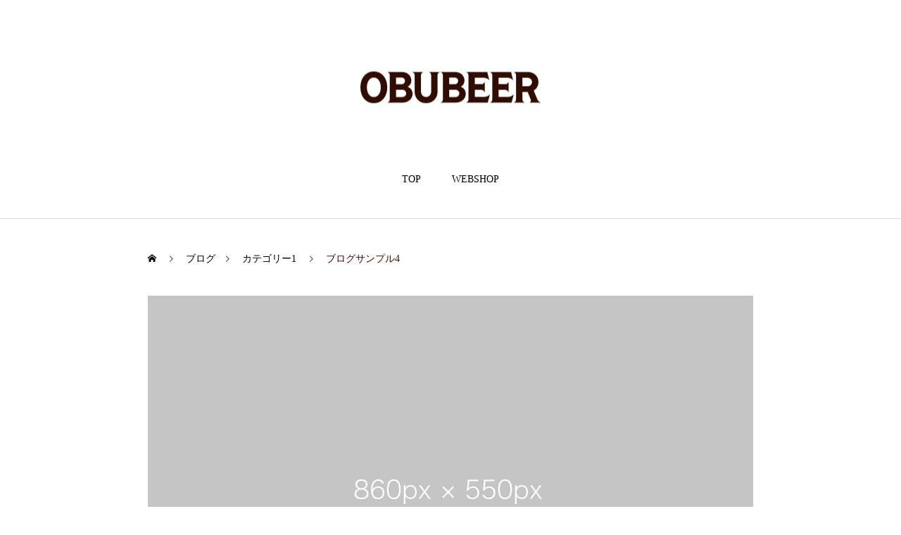

--- FILE ---
content_type: text/html; charset=UTF-8
request_url: http://obubeer.com/2022/01/25/sample-post4/
body_size: 13963
content:
<!DOCTYPE html>
<html class="pc" dir="ltr" lang="ja" prefix="og: https://ogp.me/ns#">
<head>
<meta charset="UTF-8">
<!--[if IE]><meta http-equiv="X-UA-Compatible" content="IE=edge"><![endif]-->
<meta name="viewport" content="width=device-width">
<title>ブログサンプル4 - OBUBEER</title>
<meta name="description" content="サンプルテキスト。サンプルテキスト。">
<link rel="pingback" href="http://obubeer.com/xmlrpc.php">
<link rel="shortcut icon" href="https://obubeer.com/wp-content/uploads/2026/01/サイトアイコン2.jpg">

		<!-- All in One SEO 4.9.3 - aioseo.com -->
	<meta name="description" content="サンプルテキスト。サンプルテキスト。" />
	<meta name="robots" content="max-image-preview:large" />
	<meta name="author" content="OBUBEER2020"/>
	<link rel="canonical" href="https://obubeer.com/2022/01/25/sample-post4/" />
	<meta name="generator" content="All in One SEO (AIOSEO) 4.9.3" />
		<meta property="og:locale" content="ja_JP" />
		<meta property="og:site_name" content="OBUBEER - 大府に新しい名物できました" />
		<meta property="og:type" content="article" />
		<meta property="og:title" content="ブログサンプル4 - OBUBEER" />
		<meta property="og:description" content="サンプルテキスト。サンプルテキスト。" />
		<meta property="og:url" content="https://obubeer.com/2022/01/25/sample-post4/" />
		<meta property="article:published_time" content="2022-01-25T07:41:04+00:00" />
		<meta property="article:modified_time" content="2022-01-25T07:41:04+00:00" />
		<meta name="twitter:card" content="summary" />
		<meta name="twitter:title" content="ブログサンプル4 - OBUBEER" />
		<meta name="twitter:description" content="サンプルテキスト。サンプルテキスト。" />
		<script type="application/ld+json" class="aioseo-schema">
			{"@context":"https:\/\/schema.org","@graph":[{"@type":"BlogPosting","@id":"https:\/\/obubeer.com\/2022\/01\/25\/sample-post4\/#blogposting","name":"\u30d6\u30ed\u30b0\u30b5\u30f3\u30d7\u30eb4 - OBUBEER","headline":"\u30d6\u30ed\u30b0\u30b5\u30f3\u30d7\u30eb4","author":{"@id":"https:\/\/obubeer.com\/author\/obubeer2020\/#author"},"publisher":{"@id":"https:\/\/obubeer.com\/#organization"},"image":{"@type":"ImageObject","url":"https:\/\/obubeer.com\/wp-content\/uploads\/2022\/01\/image_860x550.gif","width":860,"height":550},"datePublished":"2022-01-25T16:41:04+09:00","dateModified":"2022-01-25T16:41:04+09:00","inLanguage":"ja","mainEntityOfPage":{"@id":"https:\/\/obubeer.com\/2022\/01\/25\/sample-post4\/#webpage"},"isPartOf":{"@id":"https:\/\/obubeer.com\/2022\/01\/25\/sample-post4\/#webpage"},"articleSection":"\u30ab\u30c6\u30b4\u30ea\u30fc1, \u30ab\u30c6\u30b4\u30ea\u30fc2, \u30ab\u30c6\u30b4\u30ea\u30fc3, \u30ab\u30c6\u30b4\u30ea\u30fc4"},{"@type":"BreadcrumbList","@id":"https:\/\/obubeer.com\/2022\/01\/25\/sample-post4\/#breadcrumblist","itemListElement":[{"@type":"ListItem","@id":"https:\/\/obubeer.com#listItem","position":1,"name":"\u30db\u30fc\u30e0","item":"https:\/\/obubeer.com","nextItem":{"@type":"ListItem","@id":"https:\/\/obubeer.com\/category\/category1\/#listItem","name":"\u30ab\u30c6\u30b4\u30ea\u30fc1"}},{"@type":"ListItem","@id":"https:\/\/obubeer.com\/category\/category1\/#listItem","position":2,"name":"\u30ab\u30c6\u30b4\u30ea\u30fc1","item":"https:\/\/obubeer.com\/category\/category1\/","nextItem":{"@type":"ListItem","@id":"https:\/\/obubeer.com\/2022\/01\/25\/sample-post4\/#listItem","name":"\u30d6\u30ed\u30b0\u30b5\u30f3\u30d7\u30eb4"},"previousItem":{"@type":"ListItem","@id":"https:\/\/obubeer.com#listItem","name":"\u30db\u30fc\u30e0"}},{"@type":"ListItem","@id":"https:\/\/obubeer.com\/2022\/01\/25\/sample-post4\/#listItem","position":3,"name":"\u30d6\u30ed\u30b0\u30b5\u30f3\u30d7\u30eb4","previousItem":{"@type":"ListItem","@id":"https:\/\/obubeer.com\/category\/category1\/#listItem","name":"\u30ab\u30c6\u30b4\u30ea\u30fc1"}}]},{"@type":"Organization","@id":"https:\/\/obubeer.com\/#organization","name":"OBUBEER","description":"\u5927\u5e9c\u306b\u65b0\u3057\u3044\u540d\u7269\u3067\u304d\u307e\u3057\u305f","url":"https:\/\/obubeer.com\/"},{"@type":"Person","@id":"https:\/\/obubeer.com\/author\/obubeer2020\/#author","url":"https:\/\/obubeer.com\/author\/obubeer2020\/","name":"OBUBEER2020","image":{"@type":"ImageObject","@id":"https:\/\/obubeer.com\/2022\/01\/25\/sample-post4\/#authorImage","url":"https:\/\/secure.gravatar.com\/avatar\/8b4eafdd6a4e9570fa1a6fd82a4f1e11f103edb9abf89c34ff1eabee76f3870b?s=96&d=mm&r=g","width":96,"height":96,"caption":"OBUBEER2020"}},{"@type":"WebPage","@id":"https:\/\/obubeer.com\/2022\/01\/25\/sample-post4\/#webpage","url":"https:\/\/obubeer.com\/2022\/01\/25\/sample-post4\/","name":"\u30d6\u30ed\u30b0\u30b5\u30f3\u30d7\u30eb4 - OBUBEER","description":"\u30b5\u30f3\u30d7\u30eb\u30c6\u30ad\u30b9\u30c8\u3002\u30b5\u30f3\u30d7\u30eb\u30c6\u30ad\u30b9\u30c8\u3002","inLanguage":"ja","isPartOf":{"@id":"https:\/\/obubeer.com\/#website"},"breadcrumb":{"@id":"https:\/\/obubeer.com\/2022\/01\/25\/sample-post4\/#breadcrumblist"},"author":{"@id":"https:\/\/obubeer.com\/author\/obubeer2020\/#author"},"creator":{"@id":"https:\/\/obubeer.com\/author\/obubeer2020\/#author"},"image":{"@type":"ImageObject","url":"https:\/\/obubeer.com\/wp-content\/uploads\/2022\/01\/image_860x550.gif","@id":"https:\/\/obubeer.com\/2022\/01\/25\/sample-post4\/#mainImage","width":860,"height":550},"primaryImageOfPage":{"@id":"https:\/\/obubeer.com\/2022\/01\/25\/sample-post4\/#mainImage"},"datePublished":"2022-01-25T16:41:04+09:00","dateModified":"2022-01-25T16:41:04+09:00"},{"@type":"WebSite","@id":"https:\/\/obubeer.com\/#website","url":"https:\/\/obubeer.com\/","name":"OBUBEER","description":"\u5927\u5e9c\u306b\u65b0\u3057\u3044\u540d\u7269\u3067\u304d\u307e\u3057\u305f","inLanguage":"ja","publisher":{"@id":"https:\/\/obubeer.com\/#organization"}}]}
		</script>
		<!-- All in One SEO -->

<link rel="alternate" type="application/rss+xml" title="OBUBEER &raquo; フィード" href="https://obubeer.com/feed/" />
<link rel="alternate" type="application/rss+xml" title="OBUBEER &raquo; コメントフィード" href="https://obubeer.com/comments/feed/" />
<link rel="alternate" type="application/rss+xml" title="OBUBEER &raquo; ブログサンプル4 のコメントのフィード" href="https://obubeer.com/2022/01/25/sample-post4/feed/" />
<link rel="alternate" title="oEmbed (JSON)" type="application/json+oembed" href="https://obubeer.com/wp-json/oembed/1.0/embed?url=https%3A%2F%2Fobubeer.com%2F2022%2F01%2F25%2Fsample-post4%2F" />
<link rel="alternate" title="oEmbed (XML)" type="text/xml+oembed" href="https://obubeer.com/wp-json/oembed/1.0/embed?url=https%3A%2F%2Fobubeer.com%2F2022%2F01%2F25%2Fsample-post4%2F&#038;format=xml" />
<link rel="preconnect" href="https://fonts.googleapis.com">
<link rel="preconnect" href="https://fonts.gstatic.com" crossorigin>
<link href="https://fonts.googleapis.com/css2?family=Noto+Sans+JP:wght@400;600" rel="stylesheet">
<style id='wp-img-auto-sizes-contain-inline-css' type='text/css'>
img:is([sizes=auto i],[sizes^="auto," i]){contain-intrinsic-size:3000px 1500px}
/*# sourceURL=wp-img-auto-sizes-contain-inline-css */
</style>
<link rel='stylesheet' id='style-css' href='http://obubeer.com/wp-content/themes/haku_tcd080/style.css?ver=2.8' type='text/css' media='all' />
<style id='wp-block-library-inline-css' type='text/css'>
:root{--wp-block-synced-color:#7a00df;--wp-block-synced-color--rgb:122,0,223;--wp-bound-block-color:var(--wp-block-synced-color);--wp-editor-canvas-background:#ddd;--wp-admin-theme-color:#007cba;--wp-admin-theme-color--rgb:0,124,186;--wp-admin-theme-color-darker-10:#006ba1;--wp-admin-theme-color-darker-10--rgb:0,107,160.5;--wp-admin-theme-color-darker-20:#005a87;--wp-admin-theme-color-darker-20--rgb:0,90,135;--wp-admin-border-width-focus:2px}@media (min-resolution:192dpi){:root{--wp-admin-border-width-focus:1.5px}}.wp-element-button{cursor:pointer}:root .has-very-light-gray-background-color{background-color:#eee}:root .has-very-dark-gray-background-color{background-color:#313131}:root .has-very-light-gray-color{color:#eee}:root .has-very-dark-gray-color{color:#313131}:root .has-vivid-green-cyan-to-vivid-cyan-blue-gradient-background{background:linear-gradient(135deg,#00d084,#0693e3)}:root .has-purple-crush-gradient-background{background:linear-gradient(135deg,#34e2e4,#4721fb 50%,#ab1dfe)}:root .has-hazy-dawn-gradient-background{background:linear-gradient(135deg,#faaca8,#dad0ec)}:root .has-subdued-olive-gradient-background{background:linear-gradient(135deg,#fafae1,#67a671)}:root .has-atomic-cream-gradient-background{background:linear-gradient(135deg,#fdd79a,#004a59)}:root .has-nightshade-gradient-background{background:linear-gradient(135deg,#330968,#31cdcf)}:root .has-midnight-gradient-background{background:linear-gradient(135deg,#020381,#2874fc)}:root{--wp--preset--font-size--normal:16px;--wp--preset--font-size--huge:42px}.has-regular-font-size{font-size:1em}.has-larger-font-size{font-size:2.625em}.has-normal-font-size{font-size:var(--wp--preset--font-size--normal)}.has-huge-font-size{font-size:var(--wp--preset--font-size--huge)}.has-text-align-center{text-align:center}.has-text-align-left{text-align:left}.has-text-align-right{text-align:right}.has-fit-text{white-space:nowrap!important}#end-resizable-editor-section{display:none}.aligncenter{clear:both}.items-justified-left{justify-content:flex-start}.items-justified-center{justify-content:center}.items-justified-right{justify-content:flex-end}.items-justified-space-between{justify-content:space-between}.screen-reader-text{border:0;clip-path:inset(50%);height:1px;margin:-1px;overflow:hidden;padding:0;position:absolute;width:1px;word-wrap:normal!important}.screen-reader-text:focus{background-color:#ddd;clip-path:none;color:#444;display:block;font-size:1em;height:auto;left:5px;line-height:normal;padding:15px 23px 14px;text-decoration:none;top:5px;width:auto;z-index:100000}html :where(.has-border-color){border-style:solid}html :where([style*=border-top-color]){border-top-style:solid}html :where([style*=border-right-color]){border-right-style:solid}html :where([style*=border-bottom-color]){border-bottom-style:solid}html :where([style*=border-left-color]){border-left-style:solid}html :where([style*=border-width]){border-style:solid}html :where([style*=border-top-width]){border-top-style:solid}html :where([style*=border-right-width]){border-right-style:solid}html :where([style*=border-bottom-width]){border-bottom-style:solid}html :where([style*=border-left-width]){border-left-style:solid}html :where(img[class*=wp-image-]){height:auto;max-width:100%}:where(figure){margin:0 0 1em}html :where(.is-position-sticky){--wp-admin--admin-bar--position-offset:var(--wp-admin--admin-bar--height,0px)}@media screen and (max-width:600px){html :where(.is-position-sticky){--wp-admin--admin-bar--position-offset:0px}}

/*# sourceURL=wp-block-library-inline-css */
</style><style id='global-styles-inline-css' type='text/css'>
:root{--wp--preset--aspect-ratio--square: 1;--wp--preset--aspect-ratio--4-3: 4/3;--wp--preset--aspect-ratio--3-4: 3/4;--wp--preset--aspect-ratio--3-2: 3/2;--wp--preset--aspect-ratio--2-3: 2/3;--wp--preset--aspect-ratio--16-9: 16/9;--wp--preset--aspect-ratio--9-16: 9/16;--wp--preset--color--black: #000000;--wp--preset--color--cyan-bluish-gray: #abb8c3;--wp--preset--color--white: #ffffff;--wp--preset--color--pale-pink: #f78da7;--wp--preset--color--vivid-red: #cf2e2e;--wp--preset--color--luminous-vivid-orange: #ff6900;--wp--preset--color--luminous-vivid-amber: #fcb900;--wp--preset--color--light-green-cyan: #7bdcb5;--wp--preset--color--vivid-green-cyan: #00d084;--wp--preset--color--pale-cyan-blue: #8ed1fc;--wp--preset--color--vivid-cyan-blue: #0693e3;--wp--preset--color--vivid-purple: #9b51e0;--wp--preset--gradient--vivid-cyan-blue-to-vivid-purple: linear-gradient(135deg,rgb(6,147,227) 0%,rgb(155,81,224) 100%);--wp--preset--gradient--light-green-cyan-to-vivid-green-cyan: linear-gradient(135deg,rgb(122,220,180) 0%,rgb(0,208,130) 100%);--wp--preset--gradient--luminous-vivid-amber-to-luminous-vivid-orange: linear-gradient(135deg,rgb(252,185,0) 0%,rgb(255,105,0) 100%);--wp--preset--gradient--luminous-vivid-orange-to-vivid-red: linear-gradient(135deg,rgb(255,105,0) 0%,rgb(207,46,46) 100%);--wp--preset--gradient--very-light-gray-to-cyan-bluish-gray: linear-gradient(135deg,rgb(238,238,238) 0%,rgb(169,184,195) 100%);--wp--preset--gradient--cool-to-warm-spectrum: linear-gradient(135deg,rgb(74,234,220) 0%,rgb(151,120,209) 20%,rgb(207,42,186) 40%,rgb(238,44,130) 60%,rgb(251,105,98) 80%,rgb(254,248,76) 100%);--wp--preset--gradient--blush-light-purple: linear-gradient(135deg,rgb(255,206,236) 0%,rgb(152,150,240) 100%);--wp--preset--gradient--blush-bordeaux: linear-gradient(135deg,rgb(254,205,165) 0%,rgb(254,45,45) 50%,rgb(107,0,62) 100%);--wp--preset--gradient--luminous-dusk: linear-gradient(135deg,rgb(255,203,112) 0%,rgb(199,81,192) 50%,rgb(65,88,208) 100%);--wp--preset--gradient--pale-ocean: linear-gradient(135deg,rgb(255,245,203) 0%,rgb(182,227,212) 50%,rgb(51,167,181) 100%);--wp--preset--gradient--electric-grass: linear-gradient(135deg,rgb(202,248,128) 0%,rgb(113,206,126) 100%);--wp--preset--gradient--midnight: linear-gradient(135deg,rgb(2,3,129) 0%,rgb(40,116,252) 100%);--wp--preset--font-size--small: 13px;--wp--preset--font-size--medium: 20px;--wp--preset--font-size--large: 36px;--wp--preset--font-size--x-large: 42px;--wp--preset--spacing--20: 0.44rem;--wp--preset--spacing--30: 0.67rem;--wp--preset--spacing--40: 1rem;--wp--preset--spacing--50: 1.5rem;--wp--preset--spacing--60: 2.25rem;--wp--preset--spacing--70: 3.38rem;--wp--preset--spacing--80: 5.06rem;--wp--preset--shadow--natural: 6px 6px 9px rgba(0, 0, 0, 0.2);--wp--preset--shadow--deep: 12px 12px 50px rgba(0, 0, 0, 0.4);--wp--preset--shadow--sharp: 6px 6px 0px rgba(0, 0, 0, 0.2);--wp--preset--shadow--outlined: 6px 6px 0px -3px rgb(255, 255, 255), 6px 6px rgb(0, 0, 0);--wp--preset--shadow--crisp: 6px 6px 0px rgb(0, 0, 0);}:where(.is-layout-flex){gap: 0.5em;}:where(.is-layout-grid){gap: 0.5em;}body .is-layout-flex{display: flex;}.is-layout-flex{flex-wrap: wrap;align-items: center;}.is-layout-flex > :is(*, div){margin: 0;}body .is-layout-grid{display: grid;}.is-layout-grid > :is(*, div){margin: 0;}:where(.wp-block-columns.is-layout-flex){gap: 2em;}:where(.wp-block-columns.is-layout-grid){gap: 2em;}:where(.wp-block-post-template.is-layout-flex){gap: 1.25em;}:where(.wp-block-post-template.is-layout-grid){gap: 1.25em;}.has-black-color{color: var(--wp--preset--color--black) !important;}.has-cyan-bluish-gray-color{color: var(--wp--preset--color--cyan-bluish-gray) !important;}.has-white-color{color: var(--wp--preset--color--white) !important;}.has-pale-pink-color{color: var(--wp--preset--color--pale-pink) !important;}.has-vivid-red-color{color: var(--wp--preset--color--vivid-red) !important;}.has-luminous-vivid-orange-color{color: var(--wp--preset--color--luminous-vivid-orange) !important;}.has-luminous-vivid-amber-color{color: var(--wp--preset--color--luminous-vivid-amber) !important;}.has-light-green-cyan-color{color: var(--wp--preset--color--light-green-cyan) !important;}.has-vivid-green-cyan-color{color: var(--wp--preset--color--vivid-green-cyan) !important;}.has-pale-cyan-blue-color{color: var(--wp--preset--color--pale-cyan-blue) !important;}.has-vivid-cyan-blue-color{color: var(--wp--preset--color--vivid-cyan-blue) !important;}.has-vivid-purple-color{color: var(--wp--preset--color--vivid-purple) !important;}.has-black-background-color{background-color: var(--wp--preset--color--black) !important;}.has-cyan-bluish-gray-background-color{background-color: var(--wp--preset--color--cyan-bluish-gray) !important;}.has-white-background-color{background-color: var(--wp--preset--color--white) !important;}.has-pale-pink-background-color{background-color: var(--wp--preset--color--pale-pink) !important;}.has-vivid-red-background-color{background-color: var(--wp--preset--color--vivid-red) !important;}.has-luminous-vivid-orange-background-color{background-color: var(--wp--preset--color--luminous-vivid-orange) !important;}.has-luminous-vivid-amber-background-color{background-color: var(--wp--preset--color--luminous-vivid-amber) !important;}.has-light-green-cyan-background-color{background-color: var(--wp--preset--color--light-green-cyan) !important;}.has-vivid-green-cyan-background-color{background-color: var(--wp--preset--color--vivid-green-cyan) !important;}.has-pale-cyan-blue-background-color{background-color: var(--wp--preset--color--pale-cyan-blue) !important;}.has-vivid-cyan-blue-background-color{background-color: var(--wp--preset--color--vivid-cyan-blue) !important;}.has-vivid-purple-background-color{background-color: var(--wp--preset--color--vivid-purple) !important;}.has-black-border-color{border-color: var(--wp--preset--color--black) !important;}.has-cyan-bluish-gray-border-color{border-color: var(--wp--preset--color--cyan-bluish-gray) !important;}.has-white-border-color{border-color: var(--wp--preset--color--white) !important;}.has-pale-pink-border-color{border-color: var(--wp--preset--color--pale-pink) !important;}.has-vivid-red-border-color{border-color: var(--wp--preset--color--vivid-red) !important;}.has-luminous-vivid-orange-border-color{border-color: var(--wp--preset--color--luminous-vivid-orange) !important;}.has-luminous-vivid-amber-border-color{border-color: var(--wp--preset--color--luminous-vivid-amber) !important;}.has-light-green-cyan-border-color{border-color: var(--wp--preset--color--light-green-cyan) !important;}.has-vivid-green-cyan-border-color{border-color: var(--wp--preset--color--vivid-green-cyan) !important;}.has-pale-cyan-blue-border-color{border-color: var(--wp--preset--color--pale-cyan-blue) !important;}.has-vivid-cyan-blue-border-color{border-color: var(--wp--preset--color--vivid-cyan-blue) !important;}.has-vivid-purple-border-color{border-color: var(--wp--preset--color--vivid-purple) !important;}.has-vivid-cyan-blue-to-vivid-purple-gradient-background{background: var(--wp--preset--gradient--vivid-cyan-blue-to-vivid-purple) !important;}.has-light-green-cyan-to-vivid-green-cyan-gradient-background{background: var(--wp--preset--gradient--light-green-cyan-to-vivid-green-cyan) !important;}.has-luminous-vivid-amber-to-luminous-vivid-orange-gradient-background{background: var(--wp--preset--gradient--luminous-vivid-amber-to-luminous-vivid-orange) !important;}.has-luminous-vivid-orange-to-vivid-red-gradient-background{background: var(--wp--preset--gradient--luminous-vivid-orange-to-vivid-red) !important;}.has-very-light-gray-to-cyan-bluish-gray-gradient-background{background: var(--wp--preset--gradient--very-light-gray-to-cyan-bluish-gray) !important;}.has-cool-to-warm-spectrum-gradient-background{background: var(--wp--preset--gradient--cool-to-warm-spectrum) !important;}.has-blush-light-purple-gradient-background{background: var(--wp--preset--gradient--blush-light-purple) !important;}.has-blush-bordeaux-gradient-background{background: var(--wp--preset--gradient--blush-bordeaux) !important;}.has-luminous-dusk-gradient-background{background: var(--wp--preset--gradient--luminous-dusk) !important;}.has-pale-ocean-gradient-background{background: var(--wp--preset--gradient--pale-ocean) !important;}.has-electric-grass-gradient-background{background: var(--wp--preset--gradient--electric-grass) !important;}.has-midnight-gradient-background{background: var(--wp--preset--gradient--midnight) !important;}.has-small-font-size{font-size: var(--wp--preset--font-size--small) !important;}.has-medium-font-size{font-size: var(--wp--preset--font-size--medium) !important;}.has-large-font-size{font-size: var(--wp--preset--font-size--large) !important;}.has-x-large-font-size{font-size: var(--wp--preset--font-size--x-large) !important;}
/*# sourceURL=global-styles-inline-css */
</style>

<style id='classic-theme-styles-inline-css' type='text/css'>
/*! This file is auto-generated */
.wp-block-button__link{color:#fff;background-color:#32373c;border-radius:9999px;box-shadow:none;text-decoration:none;padding:calc(.667em + 2px) calc(1.333em + 2px);font-size:1.125em}.wp-block-file__button{background:#32373c;color:#fff;text-decoration:none}
/*# sourceURL=/wp-includes/css/classic-themes.min.css */
</style>
<style>:root {
  --tcd-font-type1: Arial,"Hiragino Sans","Yu Gothic Medium","Meiryo",sans-serif;
  --tcd-font-type2: "Times New Roman",Times,"Yu Mincho","游明朝","游明朝体","Hiragino Mincho Pro",serif;
  --tcd-font-type3: Palatino,"Yu Kyokasho","游教科書体","UD デジタル 教科書体 N","游明朝","游明朝体","Hiragino Mincho Pro","Meiryo",serif;
  --tcd-font-type-logo: "Noto Sans JP",sans-serif;
}</style>
<script type="text/javascript" src="http://obubeer.com/wp-includes/js/jquery/jquery.min.js?ver=3.7.1" id="jquery-core-js"></script>
<script type="text/javascript" src="http://obubeer.com/wp-includes/js/jquery/jquery-migrate.min.js?ver=3.4.1" id="jquery-migrate-js"></script>
<link rel="https://api.w.org/" href="https://obubeer.com/wp-json/" /><link rel="alternate" title="JSON" type="application/json" href="https://obubeer.com/wp-json/wp/v2/posts/16" /><link rel='shortlink' href='https://obubeer.com/?p=16' />
<link rel="stylesheet" href="http://obubeer.com/wp-content/themes/haku_tcd080/css/design-plus.css?ver=2.8">
<link rel="stylesheet" href="http://obubeer.com/wp-content/themes/haku_tcd080/css/sns-botton.css?ver=2.8">
<link rel="stylesheet" media="screen and (max-width:1000px)" href="http://obubeer.com/wp-content/themes/haku_tcd080/css/responsive.css?ver=2.8">
<link rel="stylesheet" media="screen and (max-width:1000px)" href="http://obubeer.com/wp-content/themes/haku_tcd080/css/footer-bar.css?ver=2.8">

<script src="http://obubeer.com/wp-content/themes/haku_tcd080/js/jquery.easing.1.4.js?ver=2.8"></script>
<script src="http://obubeer.com/wp-content/themes/haku_tcd080/js/jscript.js?ver=2.8"></script>
<script src="http://obubeer.com/wp-content/themes/haku_tcd080/js/comment.js?ver=2.8"></script>

<link rel="stylesheet" href="http://obubeer.com/wp-content/themes/haku_tcd080/js/simplebar.css?ver=2.8">
<script src="http://obubeer.com/wp-content/themes/haku_tcd080/js/simplebar.min.js?ver=2.8"></script>


<script src="http://obubeer.com/wp-content/themes/haku_tcd080/js/header_fix.js?ver=2.8"></script>


<style type="text/css">

body, input, textarea { font-family: var(--tcd-font-type2);  }

.rich_font, .p-vertical { font-family: var(--tcd-font-type2); font-weight:500; }

.rich_font_1 { font-family: var(--tcd-font-type1); }
.rich_font_2 { font-family: var(--tcd-font-type2); font-weight:500; }
.rich_font_3 { font-family: var(--tcd-font-type3); font-weight:500; }
.rich_font_logo { font-family: var(--tcd-font-type-logo); font-weight: bold !important;}

.post_content, #next_prev_post { font-family: var(--tcd-font-type2);  }

.widget_headline { font-family: var(--tcd-font-type2); }

#top_logo a { color:#ffffff; }
#top_logo a:hover { color:#cccccc; }
#lang_button li a { font-size:14px; color:#cccccc !important; }
#lang_button li.active a, #lang_button li a:hover { color:#ffffff !important; }
.pc .header_fix #header { background:rgba(0,0,0,1); }
.pc .header_fix #fixed_header_logo a, .pc .header_fix #global_menu > ul > li > a { color:#ffffff; }
.pc .header_fix #fixed_header_logo a:hover, .pc .header_fix #global_menu > ul > li > a:hover, .pc .header_fix #global_menu > ul > li.megamenu_parent.active_button > a { color:#cccccc; }
.mobile #header, .mobie #header.active, .mobile .header_fix #header { background:rgba(255,255,255,1); border:none; }
.mobile #header_logo .logo a, #menu_button:before, #lang_mobile_button:before { color:#000000; }
.mobile #header_logo .logo a:hover, #menu_button:hover:before, #lang_mobile_button:hover:before, #lang_mobile_button.active:before { color:#cccccc; }

#global_menu > ul > li > a, #header_social_link li a, #header_logo .logo a { color:#000000; }
#global_menu > ul > li.current-menu-item > a, #global_menu > ul > li > a:hover, #header_social_link li a:hover:before, #global_menu > ul > li.megamenu_parent.active_button > a, #header_logo .logo a:hover, #global_menu > ul > li.active > a { color:#bf0000; }
#global_menu ul ul a { color:#FFFFFF; background:#000000; }
#global_menu ul ul a:hover { background:#333333; }
#global_menu ul ul li.menu-item-has-children > a:before { color:#FFFFFF; }
#drawer_menu { background:#222222; }
#mobile_menu a, .mobile #lang_button a { color:#ffffff; background:#222222; border-bottom:1px solid #444444; }
#mobile_menu li li a { color:#ffffff; background:#333333; }
#mobile_menu a:hover, #drawer_menu .close_button:hover, #mobile_menu .child_menu_button:hover, .mobile #lang_button a:hover { color:#ffffff; background:#00314a; }
#mobile_menu li li a:hover { color:#ffffff; }

.megamenu_product_category_list { background:rgba(34,34,34,0.7); }
.megamenu_product_category_list .title { font-size:18px; }
.megamenu_product_category_list .catch { font-size:14px; }
.megamenu_blog_list { background:rgba(34,34,34,0.7); }
.megamenu_blog_slider .title { font-size:14px; }
#footer_button a { color:#ffffff !important; background:#000000; }
#footer_button a:hover { color:#ffffff !important; background:#999999; }
#return_top a:before { color:#ffffff; }
#return_top a { background:#222222; }
#return_top a:hover { background:#bf0000; }
#footer_menu_bottom { border-top:1px solid rgba(255,255,255,0.3); }

.author_profile a.avatar img, .animate_image img, .animate_background .image, #recipe_archive .blur_image {
  width:100%; height:auto;
  -webkit-transition: transform  0.75s ease;
  transition: transform  0.75s ease;
}
.author_profile a.avatar:hover img, .animate_image:hover img, .animate_background:hover .image, #recipe_archive a:hover .blur_image {
  -webkit-transform: scale(1.2);
  transform: scale(1.2);
}




a { color:#000; }

#comment_headline, .tcd_category_list a:hover, .tcd_category_list .child_menu_button:hover, #post_title_area .post_meta a:hover,
.cardlink_title a:hover, #recent_post .item a:hover, .comment a:hover, .comment_form_wrapper a:hover, .author_profile a:hover, .author_profile .author_link li a:hover:before, #post_meta_bottom a:hover,
#searchform .submit_button:hover:before, .styled_post_list1 a:hover .title_area, .styled_post_list1 a:hover .date, .p-dropdown__title:hover:after, .p-dropdown__list li a:hover, #menu_button:hover:before,
  { color: #4f0000; }

#post_pagination p, #comment_tab li.active a, .q_styled_ol li:before
  { background-color: #4f0000; }

#post_pagination p
  { border-color: #4f0000; }

a:hover, #header_logo a:hover, .megamenu_blog_list a:hover .title, #footer a:hover, #footer_social_link li a:hover:before, #bread_crumb a:hover, #bread_crumb li.home a:hover:after, #bread_crumb, #bread_crumb li.last, #next_prev_post a:hover, body.single-news #next_prev_post a:hover,
#single_author_title_area .author_link li a:hover:before, .megamenu_blog_list .menu_area a:hover, .megamenu_blog_list .menu_area li.active a, .single_copy_title_url_btn:hover, .p-dropdown__list li a:hover, .p-dropdown__title:hover
  { color: #4f0000; }
#footer_social_link li.note a:hover:before   { background-color: #4f0000; }

#submit_comment:hover, #cancel_comment_reply a:hover, #wp-calendar #prev a:hover, #wp-calendar #next a:hover, #wp-calendar td a:hover, #p_readmore .button:hover, .page_navi a:hover, #post_pagination a:hover,
.c-pw__btn:hover, #post_pagination a:hover, #comment_tab li a:hover
  { background-color: #4f0000; }

#comment_textarea textarea:focus, .c-pw__box-input:focus, .page_navi a:hover, #post_pagination a:hover
  { border-color: #4f0000; }
.post_content a, .custom-html-widget a { color:#4f0000; }
.post_content a:hover, .custom-html-widget a:hover { color:#4f0000; }

.styled_h2 {
  font-size:22px !important; text-align:left; color:#000000;   border-top:1px solid #222222;
  border-bottom:1px solid #222222;
  border-left:0px solid #222222;
  border-right:0px solid #222222;
  padding:30px 0px 30px 0px !important;
  margin:0px 0px 30px !important;
}
.styled_h3 {
  font-size:20px !important; text-align:left; color:#000000;   border-top:2px solid #222222;
  border-bottom:1px solid #dddddd;
  border-left:0px solid #dddddd;
  border-right:0px solid #dddddd;
  padding:30px 0px 30px 20px !important;
  margin:0px 0px 30px !important;
}
.styled_h4 {
  font-size:18px !important; text-align:left; color:#000000;   border-top:0px solid #dddddd;
  border-bottom:0px solid #dddddd;
  border-left:2px solid #222222;
  border-right:0px solid #dddddd;
  padding:10px 0px 10px 15px !important;
  margin:0px 0px 30px !important;
}
.styled_h5 {
  font-size:16px !important; text-align:left; color:#000000;   border-top:0px solid #dddddd;
  border-bottom:0px solid #dddddd;
  border-left:0px solid #dddddd;
  border-right:0px solid #dddddd;
  padding:15px 15px 15px 15px !important;
  margin:0px 0px 30px !important;
}
.q_custom_button1 { background: #535353; color: #ffffff !important; border-color: #535353 !important; }
.q_custom_button1:hover, .q_custom_button1:focus { background: #7d7d7d; color: #ffffff !important; border-color: #7d7d7d !important; }
.q_custom_button2 { background: #535353; color: #ffffff !important; border-color: #535353 !important; }
.q_custom_button2:hover, .q_custom_button2:focus { background: #7d7d7d; color: #ffffff !important; border-color: #7d7d7d !important; }
.q_custom_button3 { background: #535353; color: #ffffff !important; border-color: #535353 !important; }
.q_custom_button3:hover, .q_custom_button3:focus { background: #7d7d7d; color: #ffffff !important; border-color: #7d7d7d !important; }
.speech_balloon_left1 .speach_balloon_text { background-color: #ffdfdf; border-color: #ffdfdf; color: #000000 }
.speech_balloon_left1 .speach_balloon_text::before { border-right-color: #ffdfdf }
.speech_balloon_left1 .speach_balloon_text::after { border-right-color: #ffdfdf }
.speech_balloon_left2 .speach_balloon_text { background-color: #ffffff; border-color: #ff5353; color: #000000 }
.speech_balloon_left2 .speach_balloon_text::before { border-right-color: #ff5353 }
.speech_balloon_left2 .speach_balloon_text::after { border-right-color: #ffffff }
.speech_balloon_right1 .speach_balloon_text { background-color: #ccf4ff; border-color: #ccf4ff; color: #000000 }
.speech_balloon_right1 .speach_balloon_text::before { border-left-color: #ccf4ff }
.speech_balloon_right1 .speach_balloon_text::after { border-left-color: #ccf4ff }
.speech_balloon_right2 .speach_balloon_text { background-color: #ffffff; border-color: #0789b5; color: #000000 }
.speech_balloon_right2 .speach_balloon_text::before { border-left-color: #0789b5 }
.speech_balloon_right2 .speach_balloon_text::after { border-left-color: #ffffff }
.qt_google_map .pb_googlemap_custom-overlay-inner { background:#000000; color:#ffffff; }
.qt_google_map .pb_googlemap_custom-overlay-inner::after { border-color:#000000 transparent transparent transparent; }
</style>

<style id="current-page-style" type="text/css">
#post_title_area .title { font-size:28px; }
#article .post_content { font-size:16px; }
#related_post .headline { font-size:18px; color:#ffffff; background:#000000; }
#comments .headline { font-size:18px; color:#ffffff; background:#000000; }
@media screen and (max-width:750px) {
  #post_title_area .title { font-size:20px; }
  #article .post_content { font-size:14px; }
  #related_post .headline { font-size:16px; }
  #comments .headline { font-size:16px; }
}
.blog_cat_id_6 a { color:#ffffff !important; background:#000000 !important; }
.blog_cat_id_6 a:hover { color:#ffffff !important; background:#bf0000 !important; }
.blog_cat_id_7 a { color:#ffffff !important; background:#000000 !important; }
.blog_cat_id_7 a:hover { color:#ffffff !important; background:#bf0000 !important; }
.blog_cat_id_8 a { color:#ffffff !important; background:#000000 !important; }
.blog_cat_id_8 a:hover { color:#ffffff !important; background:#bf0000 !important; }
.blog_cat_id_9 a { color:#ffffff !important; background:#000000 !important; }
.blog_cat_id_9 a:hover { color:#ffffff !important; background:#bf0000 !important; }
.blog_cat_id_1 a { color:#ffffff !important; background:#000000 !important; }
.blog_cat_id_1 a:hover { color:#ffffff !important; background:#bf0000 !important; }
#site_wrap { display:none; }
#site_loader_overlay {
  background:#ffffff;
  opacity: 1;
  position: fixed;
  top: 0px;
  left: 0px;
  width: 100%;
  height: 100%;
  width: 100vw;
  height: 100vh;
  z-index: 99999;
}
#site_loader_logo { position:relative; width:100%; height:100%; }
#site_loader_logo_inner {
  position:absolute; text-align:center; width:100%;
  top:50%; -ms-transform: translateY(-50%); -webkit-transform: translateY(-50%); transform: translateY(-50%);
}
#site_loader_logo img.mobile { display:none; }
#site_loader_logo_inner p { margin-top:20px; line-height:2; }
@media screen and (max-width:750px) {
  #site_loader_logo.has_mobile_logo img.pc { display:none; }
  #site_loader_logo.has_mobile_logo img.mobile { display:inline; }
}
#site_loader_logo_inner .message { text-align:left; margin:30px auto 0; display:table; }
#site_loader_logo_inner .message.type2 { text-align:center; }
#site_loader_logo_inner .message.type3 { text-align:right; }
#site_loader_logo_inner .message_inner { display:inline; line-height:1.5; margin:0; }
@media screen and (max-width:750px) {
  #site_loader_logo .message { margin:23px auto 0; }
}

/* ----- animation ----- */
#site_loader_logo .logo_image { opacity:0; }
#site_loader_logo .message { opacity:0; }
#site_loader_logo.active .logo_image {
  -webkit-animation: opacityAnimation 1.4s ease forwards 0.5s;
  animation: opacityAnimation 1.4s ease forwards 0.5s;
}
#site_loader_logo.active .message {
  -webkit-animation: opacityAnimation 1.4s ease forwards 1.5s;
  animation: opacityAnimation 1.4s ease forwards 1.5s;
}
#site_loader_logo_inner .text { display:inline; }
#site_loader_logo_inner .dot_animation_wrap { display:inline; margin:0 0 0 4px; position:absolute; }
#site_loader_logo_inner .dot_animation { display:inline; }
#site_loader_logo_inner i {
  width:2px; height:2px; margin:0 4px 0 0; border-radius:100%;
  display:inline-block; background:#000;
  -webkit-animation: loading-dots-middle-dots 0.5s linear infinite; -ms-animation: loading-dots-middle-dots 0.5s linear infinite; animation: loading-dots-middle-dots 0.5s linear infinite;
}
#site_loader_logo_inner i:first-child {
  opacity: 0;
  -webkit-animation: loading-dots-first-dot 0.5s infinite; -ms-animation: loading-dots-first-dot 0.5s linear infinite; animation: loading-dots-first-dot 0.5s linear infinite;
  -webkit-transform: translate(-4px); -ms-transform: translate(-4px); transform: translate(-4px);
}
#site_loader_logo_inner i:last-child {
  -webkit-animation: loading-dots-last-dot 0.5s linear infinite; -ms-animation: loading-dots-last-dot 0.5s linear infinite; animation: loading-dots-last-dot 0.5s linear infinite;
}
@-webkit-keyframes loading-dots-fadein{
  100% { opacity:1; }
}
@keyframes loading-dots-fadein{
  100% { opacity:1; }
}
@-webkit-keyframes loading-dots-first-dot {
  100% { -webkit-transform:translate(6px); -ms-transform:translate(6px); transform:translate(6px); opacity:1; }
}
@keyframes loading-dots-first-dot {
  100% {-webkit-transform:translate(6px);-ms-transform:translate(6px); transform:translate(6px); opacity:1; }
}
@-webkit-keyframes loading-dots-middle-dots { 
  100% { -webkit-transform:translate(6px); -ms-transform:translate(6px); transform:translate(6px) }
}
@keyframes loading-dots-middle-dots {
  100% { -webkit-transform:translate(6px); -ms-transform:translate(6px); transform:translate(6px) }
}
@-webkit-keyframes loading-dots-last-dot {
  100% { -webkit-transform:translate(6px); -ms-transform:translate(6px); transform:translate(6px); opacity:0; }
}
@keyframes loading-dots-last-dot {
  100% { -webkit-transform:translate(6px); -ms-transform:translate(6px); transform:translate(6px); opacity:0; }
}
#site_loader_animation {
  width: 48px;
  height: 48px;
  font-size: 10px;
  text-indent: -9999em;
  position: fixed;
  top: 0;
  left: 0;
	right: 0;
	bottom: 0;
	margin: auto;
  border: 3px solid rgba(0,0,0,0.2);
  border-top-color: #000000;
  border-radius: 50%;
  -webkit-animation: loading-circle 1.1s infinite linear;
  animation: loading-circle 1.1s infinite linear;
}
@-webkit-keyframes loading-circle {
  0% { -webkit-transform: rotate(0deg); transform: rotate(0deg); }
  100% { -webkit-transform: rotate(360deg); transform: rotate(360deg); }
}
@media only screen and (max-width: 767px) {
	#site_loader_animation { width: 30px; height: 30px; }
}
@keyframes loading-circle {
  0% { -webkit-transform: rotate(0deg); transform: rotate(0deg); }
  100% { -webkit-transform: rotate(360deg); transform: rotate(360deg); }
}
#site_loader_logo_inner .message { font-size:16px; color:#4f0000; }
@media screen and (max-width:750px) {
  #site_loader_logo_inner .message { font-size:14px; }
}
</style>

<script type="text/javascript">
jQuery(document).ready(function($){

  $('.megamenu_blog_slider').slick({
    infinite: true,
    dots: false,
    arrows: false,
    slidesToShow: 3,
    slidesToScroll: 1,
    swipeToSlide: true,
    touchThreshold: 20,
    adaptiveHeight: false,
    pauseOnHover: true,
    autoplay: false,
    fade: false,
    easing: 'easeOutExpo',
    speed: 700,
    autoplaySpeed: 5000
  });
  $('.megamenu_blog_slider_wrap .prev_item').on('click', function() {
    $(this).closest('.megamenu_blog_slider_wrap').find('.megamenu_blog_slider').slick('slickPrev');
  });
  $('.megamenu_blog_slider_wrap .next_item').on('click', function() {
    $(this).closest('.megamenu_blog_slider_wrap').find('.megamenu_blog_slider').slick('slickNext');
  });

});
</script>
<script>
jQuery(function ($) {
	var $window = $(window);
	var $body = $('body');
  // クイックタグ - underline ------------------------------------------
  if ($('.q_underline').length) {
    var gradient_prefix = null;
    $('.q_underline').each(function(){
      var bbc = $(this).css('borderBottomColor');
      if (jQuery.inArray(bbc, ['transparent', 'rgba(0, 0, 0, 0)']) == -1) {
        if (gradient_prefix === null) {
          gradient_prefix = '';
          var ua = navigator.userAgent.toLowerCase();
          if (/webkit/.test(ua)) {
            gradient_prefix = '-webkit-';
          } else if (/firefox/.test(ua)) {
            gradient_prefix = '-moz-';
          } else {
            gradient_prefix = '';
          }
        }
        $(this).css('borderBottomColor', 'transparent');
        if (gradient_prefix) {
          $(this).css('backgroundImage', gradient_prefix+'linear-gradient(left, transparent 50%, '+bbc+ ' 50%)');
        } else {
          $(this).css('backgroundImage', 'linear-gradient(to right, transparent 50%, '+bbc+ ' 50%)');
        }
      }
    });
    $window.on('scroll.q_underline', function(){
      $('.q_underline:not(.is-active)').each(function(){
        if ($body.hasClass('show-serumtal')) {
          var left = $(this).offset().left;
          if (window.scrollX > left - window.innerHeight) {
            $(this).addClass('is-active');
          }
        } else {
          var top = $(this).offset().top;
          if (window.scrollY > top - window.innerHeight) {
            $(this).addClass('is-active');
          }
        }
      });
      if (!$('.q_underline:not(.is-active)').length) {
        $window.off('scroll.q_underline');
      }
    });
  }
} );
</script>
<link rel='stylesheet' id='slick-style-css' href='http://obubeer.com/wp-content/themes/haku_tcd080/js/slick.css?ver=1.0.0' type='text/css' media='all' />
</head>
<body id="body" class="wp-singular post-template-default single single-post postid-16 single-format-standard wp-embed-responsive wp-theme-haku_tcd080 use_header_fix">


<div id="container">

 <header id="header">

  <div id="header_logo">
   <div class="logo">
 <a href="https://obubeer.com/" title="OBUBEER">
    <img class="pc_logo_image type1" src="https://obubeer.com/wp-content/uploads/2026/01/ロゴ2.png?1769625560" alt="OBUBEER" title="OBUBEER"width="256"height="45" />
      <img class="mobile_logo_image" src="https://obubeer.com/wp-content/uploads/2026/01/ロゴ3.png?1769625560" alt="OBUBEER" title="OBUBEER" width="100" height="18" />
   </a>
</div>

  </div>
  
<div id="fixed_header_logo">
 <a href="https://obubeer.com/" title="OBUBEER">
    <img class="image" src="https://obubeer.com/wp-content/uploads/2026/01/ロゴ4.png?1769625560" alt="OBUBEER" title="OBUBEER" width="144" height="25" />
   </a>
</div>

  
    <a href="#" id="menu_button"><span>メニュー</span></a>
  <nav id="global_menu">
   <ul id="menu-obubeer" class="menu"><li id="menu-item-67" class="menu-item menu-item-type-custom menu-item-object-custom menu-item-67 "><a href="https://obubeer.com/">TOP</a></li>
<li id="menu-item-66" class="menu-item menu-item-type-custom menu-item-object-custom menu-item-66 "><a href="https://obubeer.base.shop/">WEBSHOP</a></li>
</ul>  </nav>
  
  
  
 </header>

 
<div id="main_contents" class="clearfix">

  <div id="main_col">

  <div id="bread_crumb">

<ul class="clearfix" itemscope itemtype="https://schema.org/BreadcrumbList">
 <li itemprop="itemListElement" itemscope itemtype="https://schema.org/ListItem" class="home"><a itemprop="item" href="https://obubeer.com/"><span itemprop="name">ホーム</span></a><meta itemprop="position" content="1"></li>
 <li itemprop="itemListElement" itemscope itemtype="https://schema.org/ListItem"><a itemprop="item" href="https://obubeer.com/blog/"><span itemprop="name">ブログ</span></a><meta itemprop="position" content="2"></li>
  <li class="category" itemprop="itemListElement" itemscope itemtype="https://schema.org/ListItem">
    <a itemprop="item" href="https://obubeer.com/category/category1/"><span itemprop="name">カテゴリー1</span></a>
    <a itemprop="item" href="https://obubeer.com/category/category2/"><span itemprop="name">カテゴリー2</span></a>
    <a itemprop="item" href="https://obubeer.com/category/category3/"><span itemprop="name">カテゴリー3</span></a>
    <a itemprop="item" href="https://obubeer.com/category/category4/"><span itemprop="name">カテゴリー4</span></a>
    <meta itemprop="position" content="3">
 </li>
  <li class="last" itemprop="itemListElement" itemscope itemtype="https://schema.org/ListItem"><span itemprop="name">ブログサンプル4</span><meta itemprop="position" content="4"></li>
</ul>

</div>

  
  <article id="article">

   
      <div id="post_title_area" >
        <p class="category blog_cat_id_6"><a href="https://obubeer.com/category/category1/">カテゴリー1</a></p>
            <div class="image" style="background:url(https://obubeer.com/wp-content/uploads/2022/01/image_860x550-860x550.gif) no-repeat center center; background-size:cover;"></div>
        <h1 class="title rich_font_1 entry-title">ブログサンプル4</h1>
    <ul id="single_meta" class="clearfix">
    <li class="date"><time class="entry-date updated" datetime="2022-01-25T16:41:04+09:00">2022.01.25</time></li>       </ul>
   </div>

      <div class="single_share clearfix" id="single_share_top">
    <div class="share-type2 share-top">
 
	<div class="sns mt10">
		<ul class="type2 clearfix">
  <li class="line_button">
   <a aria-label="Lline" href="http://line.me/R/msg/text/?%E3%83%96%E3%83%AD%E3%82%B0%E3%82%B5%E3%83%B3%E3%83%97%E3%83%AB4https%3A%2F%2Fobubeer.com%2F2022%2F01%2F25%2Fsample-post4%2F"><span class="ttl">LINE</span></a>
  </li>
    <li class="note_button">
   <a href="https://note.com/intent/post?url=https%3A%2F%2Fobubeer.com%2F2022%2F01%2F25%2Fsample-post4%2F"><span class="ttl">note</span></a>
  </li>
  		</ul>
	</div>
</div>
   </div>
   
      <div class="single_copy_title_url" id="single_copy_title_url_top">
    <button class="single_copy_title_url_btn" data-clipboard-text="ブログサンプル4 https://obubeer.com/2022/01/25/sample-post4/" data-clipboard-copied="記事のタイトルとURLをコピーしました">この記事のタイトルとURLをコピーする</button>
   </div>
   
   
   
      <div class="post_content clearfix">
    <p>サンプルテキスト。サンプルテキスト。</p>
   </div>

   
      <div class="single_share clearfix" id="single_share_bottom">
    <div class="share-type1 share-btm">
 
	<div class="sns mt10 mb45">
		<ul class="type1 clearfix">
  <li class="line_button">
   <a aria-label="Lline" href="http://line.me/R/msg/text/?%E3%83%96%E3%83%AD%E3%82%B0%E3%82%B5%E3%83%B3%E3%83%97%E3%83%AB4https%3A%2F%2Fobubeer.com%2F2022%2F01%2F25%2Fsample-post4%2F"><span class="ttl">LINE</span></a>
  </li>
    <li class="note_button">
   <a href="https://note.com/intent/post?url=https%3A%2F%2Fobubeer.com%2F2022%2F01%2F25%2Fsample-post4%2F"><span class="ttl">note</span></a>
  </li>
  		</ul>
	</div>
</div>
   </div>
   
      <div class="single_copy_title_url" id="single_copy_title_url_bottom">
    <button class="single_copy_title_url_btn" data-clipboard-text="ブログサンプル4 https://obubeer.com/2022/01/25/sample-post4/" data-clipboard-copied="記事のタイトルとURLをコピーしました">この記事のタイトルとURLをコピーする</button>
   </div>
   
   
      <div id="next_prev_post" class="clearfix">
    <div class="item prev_post clearfix">
 <a class="animate_background" href="https://obubeer.com/2022/01/25/sample-post3/">
  <div class="image_wrap">
   <div class="image" style="background:url(https://obubeer.com/wp-content/uploads/2022/01/image_860x550-250x250.gif) no-repeat center center; background-size:cover;"></div>
  </div>
  <p class="title"><span>ブログサンプル3</span></p>
  <p class="nav">前の記事</p>
 </a>
</div>
<div class="item next_post clearfix">
 <a class="animate_background" href="https://obubeer.com/2022/01/25/sample-post5/">
  <div class="image_wrap">
   <div class="image" style="background:url(https://obubeer.com/wp-content/uploads/2022/01/image_860x550-250x250.gif) no-repeat center center; background-size:cover;"></div>
  </div>
  <p class="title"><span>ブログサンプル5</span></p>
  <p class="nav">次の記事</p>
 </a>
</div>
   </div>
   
   
   
  </article><!-- END #article -->

  
    <div id="related_post">
   <h2 class="headline rich_font"><span>関連記事</span></h2>
   <div class="post_list clearfix">
        <article class="item">
     <a class="link animate_background" href="https://obubeer.com/2022/01/25/sample-post5/">
      <div class="image_wrap">
       <div class="image" style="background:url(https://obubeer.com/wp-content/uploads/2022/01/image_860x550-400x280.gif) no-repeat center center; background-size:cover;"></div>
      </div>
      <div class="title_area">
       <h3 class="title"><span>ブログサンプル5</span></h3>
      </div>
     </a>
    </article>
        <article class="item">
     <a class="link animate_background" href="https://obubeer.com/2022/01/25/sample-post3/">
      <div class="image_wrap">
       <div class="image" style="background:url(https://obubeer.com/wp-content/uploads/2022/01/image_860x550-400x280.gif) no-repeat center center; background-size:cover;"></div>
      </div>
      <div class="title_area">
       <h3 class="title"><span>ブログサンプル3</span></h3>
      </div>
     </a>
    </article>
        <article class="item">
     <a class="link animate_background" href="https://obubeer.com/2022/01/25/sample-post1/">
      <div class="image_wrap">
       <div class="image" style="background:url(https://obubeer.com/wp-content/uploads/2022/01/image_860x550-400x280.gif) no-repeat center center; background-size:cover;"></div>
      </div>
      <div class="title_area">
       <h3 class="title"><span>ブログサンプル1</span></h3>
      </div>
     </a>
    </article>
        <article class="item">
     <a class="link animate_background" href="https://obubeer.com/2022/01/25/sample-post2/">
      <div class="image_wrap">
       <div class="image" style="background:url(https://obubeer.com/wp-content/uploads/2022/01/image_860x550-400x280.gif) no-repeat center center; background-size:cover;"></div>
      </div>
      <div class="title_area">
       <h3 class="title"><span>ブログサンプル2</span></h3>
      </div>
     </a>
    </article>
       </div><!-- END .post_list -->

  </div><!-- END #related_post -->
  
  
<div id="comments">

  <h2 class="headline rich_font">コメント</h2>

  <div id="comment_header" class="clearfix">
   <ul id="comment_tab" class="clearfix">
    <li class="active"><a href="#commentlist_wrap">0 コメント</a></li>    <li><a href="#pinglist_wrap">0 トラックバック</a></li>   </ul>
  </div>

  
      <div id="commentlist_wrap" class="tab_contents">
    <div class="comment_message">
     <p>この記事へのコメントはありません。</p>
    </div>
   </div>
   
      <div id="pinglist_wrap" class="tab_contents" style="display:none;">
    <div id="trackback_url_area">
     <label for="trackback_url">トラックバックURL</label>
     <input type="text" name="trackback_url" id="trackback_url" size="60" value="https://obubeer.com/2022/01/25/sample-post4/trackback/" readonly="readonly" onfocus="this.select()" />
    </div>
    <div class="comment_message">
     <p>この記事へのトラックバックはありません。</p>
    </div>
   </div><!-- END #pinglist_wrap -->
   

  
  <fieldset class="comment_form_wrapper" id="respond">

      <div id="cancel_comment_reply"><a rel="nofollow" id="cancel-comment-reply-link" href="/2022/01/25/sample-post4/#respond" style="display:none;">返信をキャンセルする。</a></div>
   
   <form action="http://obubeer.com/wp-comments-post.php" method="post" id="commentform">

   
    <div id="guest_info">
     <div id="guest_name"><label for="author"><span>名前（例：山田 太郎）</span>( 必須 )</label><input type="text" name="author" id="author" value="" size="22" tabindex="1" aria-required='true' /></div>
     <div id="guest_email"><label for="email"><span>E-MAIL</span>( 必須 ) - 公開されません -</label><input type="text" name="email" id="email" value="" size="22" tabindex="2" aria-required='true' /></div>
     <div id="guest_url"><label for="url"><span>URL</span></label><input type="text" name="url" id="url" value="" size="22" tabindex="3" /></div>
    </div>

   
    <div id="comment_textarea">
     <textarea name="comment" id="comment" cols="50" rows="10" tabindex="4"></textarea>
    </div>

    <div id="submit_comment_wrapper">
          <input name="submit" type="submit" id="submit_comment" tabindex="5" value="コメントを書く" title="コメントを書く" />
    </div>
    <div id="input_hidden_field">
          <input type='hidden' name='comment_post_ID' value='16' id='comment_post_ID' />
<input type='hidden' name='comment_parent' id='comment_parent' value='0' />
         </div>

   </form>

  </fieldset><!-- END .comment_form_wrapper -->

  
</div><!-- END #comments -->


  </div><!-- END #main_col -->

  <div id="side_col">
 <div class="widget_content clearfix tcdw_category_list_widget" id="tcdw_category_list_widget-2">
<div class="widget_headline"><span>カテゴリー</span></div>		<div class="p-dropdown">
			<div class="p-dropdown__title">カテゴリーを選択</div>
			<ul class="p-dropdown__list">
 	<li class="cat-item cat-item-6"><a href="https://obubeer.com/category/category1/">カテゴリー1</a>
</li>
	<li class="cat-item cat-item-7"><a href="https://obubeer.com/category/category2/">カテゴリー2</a>
</li>
	<li class="cat-item cat-item-8"><a href="https://obubeer.com/category/category3/">カテゴリー3</a>
</li>
	<li class="cat-item cat-item-9"><a href="https://obubeer.com/category/category4/">カテゴリー4</a>
</li>
	<li class="cat-item cat-item-1"><a href="https://obubeer.com/category/uncategorized/">未分類</a>
</li>
			</ul>
		</div>

</div>
<div class="widget_content clearfix tcdw_archive_list_widget" id="tcdw_archive_list_widget-2">
<div class="widget_headline"><span>アーカイブ</span></div>		<div class="p-dropdown">
			<div class="p-dropdown__title">月を選択</div>
			<ul class="p-dropdown__list">
					<li><a href='https://obubeer.com/2022/01/'>2022年1月</a></li>
			</ul>
		</div>
</div>
<div class="widget_content clearfix tcd_ad_widget" id="tcd_ad_widget-2">
<a href="#" target="_blank"><img src="https://obubeer.com/wp-content/uploads/2022/01/image_300x250.gif" alt="" /></a>
</div>
<div class="widget_content clearfix styled_post_list1_widget" id="styled_post_list1_widget-2">
<div class="widget_headline"><span>最近の記事</span></div><ol class="styled_post_list1 clearfix ">
 <li class="clearfix">
  <a class="clearfix animate_background" href="https://obubeer.com/2022/01/25/sample-post5/">
       <div class="image_wrap">
    <div class="image" style="background:url(https://obubeer.com/wp-content/uploads/2022/01/image_860x550-400x280.gif) no-repeat center center; background-size:cover;"></div>
   </div>
       <p class="title"><span>ブログサンプル5</span></p>
  </a>
 </li>
 <li class="clearfix">
  <a class="clearfix animate_background" href="https://obubeer.com/2022/01/25/sample-post4/">
       <div class="image_wrap">
    <div class="image" style="background:url(https://obubeer.com/wp-content/uploads/2022/01/image_860x550-400x280.gif) no-repeat center center; background-size:cover;"></div>
   </div>
       <p class="title"><span>ブログサンプル4</span></p>
  </a>
 </li>
 <li class="clearfix">
  <a class="clearfix animate_background" href="https://obubeer.com/2022/01/25/sample-post3/">
       <div class="image_wrap">
    <div class="image" style="background:url(https://obubeer.com/wp-content/uploads/2022/01/image_860x550-400x280.gif) no-repeat center center; background-size:cover;"></div>
   </div>
       <p class="title"><span>ブログサンプル3</span></p>
  </a>
 </li>
 <li class="clearfix">
  <a class="clearfix animate_background" href="https://obubeer.com/2022/01/25/sample-post2/">
       <div class="image_wrap">
    <div class="image" style="background:url(https://obubeer.com/wp-content/uploads/2022/01/image_860x550-400x280.gif) no-repeat center center; background-size:cover;"></div>
   </div>
       <p class="title"><span>ブログサンプル2</span></p>
  </a>
 </li>
</ol>
</div>
</div>

</div><!-- END #main_contents -->


  <footer id="footer">

  
  <div id="footer_inner">

   
      
   
      
  </div><!-- END #footer_inner -->

      <div id="footer_menu_bottom" class="footer_menu">
   <ul id="menu-obubeer-1" class="menu"><li class="menu-item menu-item-type-custom menu-item-object-custom menu-item-67 "><a href="https://obubeer.com/">TOP</a></li>
<li class="menu-item menu-item-type-custom menu-item-object-custom menu-item-66 "><a href="https://obubeer.base.shop/">WEBSHOP</a></li>
</ul>  </div>
  
    <div id="footer_overlay" style="background:rgba(0,0,0,0.3);"></div>
  
    
 </footer>

 <p id="copyright" style="color:#ffffff; background:#000000;">© 2022 OBUBEER</p>

 
 <div id="return_top">
  <a href="#body"><span>PAGE TOP</span></a>
 </div>

 
</div><!-- #container -->

<div id="drawer_menu">
  <nav>
  <ul id="mobile_menu" class="menu"><li class="menu-item menu-item-type-custom menu-item-object-custom menu-item-67 "><a href="https://obubeer.com/">TOP</a></li>
<li class="menu-item menu-item-type-custom menu-item-object-custom menu-item-66 "><a href="https://obubeer.base.shop/">WEBSHOP</a></li>
</ul> </nav>
  <div id="mobile_banner">
   </div><!-- END #header_mobile_banner -->
</div>

<script>
jQuery(document).ready(function($){

    setTimeout(function(){
    $("#page_header span").each(function(i){
      $(this).delay(i * 100).queue(function(next) {
        $(this).addClass('animate');
        next();
      });
    });
  }, 500);
  });
</script>


<script type="speculationrules">
{"prefetch":[{"source":"document","where":{"and":[{"href_matches":"/*"},{"not":{"href_matches":["/wp-*.php","/wp-admin/*","/wp-content/uploads/*","/wp-content/*","/wp-content/plugins/*","/wp-content/themes/haku_tcd080/*","/*\\?(.+)"]}},{"not":{"selector_matches":"a[rel~=\"nofollow\"]"}},{"not":{"selector_matches":".no-prefetch, .no-prefetch a"}}]},"eagerness":"conservative"}]}
</script>
<script type="text/javascript" src="http://obubeer.com/wp-includes/js/comment-reply.min.js?ver=6.9" id="comment-reply-js" async="async" data-wp-strategy="async" fetchpriority="low"></script>
<script type="text/javascript" src="http://obubeer.com/wp-content/themes/haku_tcd080/js/copy_title_url.js?ver=2.8" id="copy_title_url-js"></script>
<script type="text/javascript" src="http://obubeer.com/wp-content/themes/haku_tcd080/js/slick.min.js?ver=1.0.0" id="slick-script-js"></script>
</body>
</html>